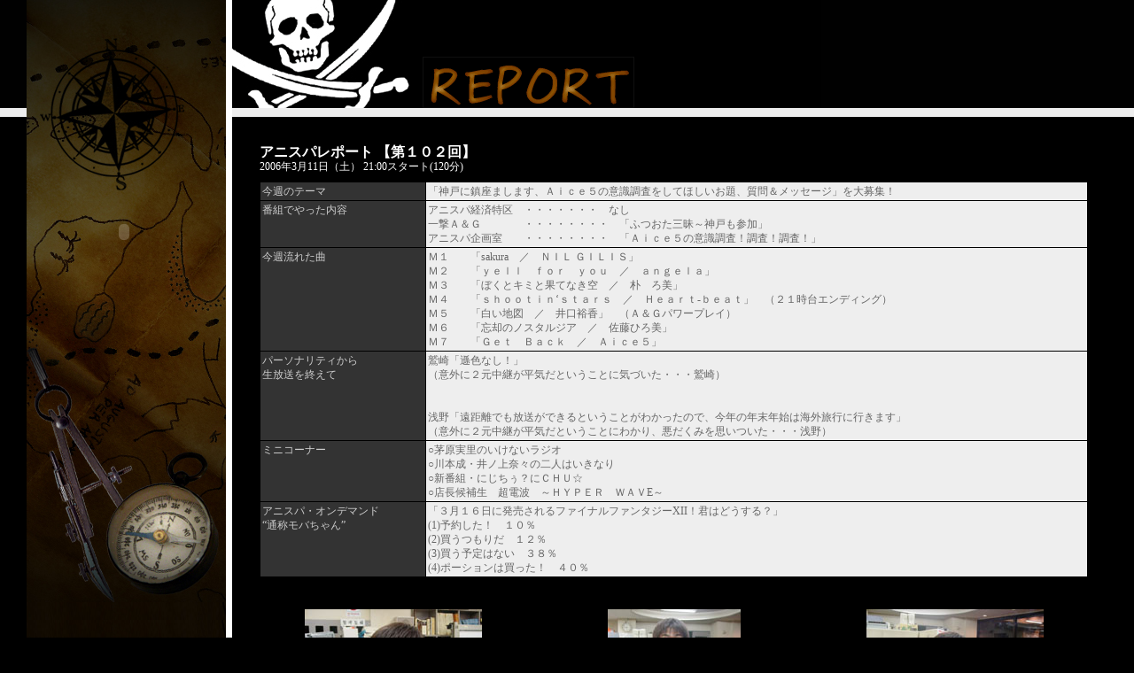

--- FILE ---
content_type: text/html; charset=shift-jis
request_url: http://www.joqr.co.jp/ag/anispa/report/060311.html
body_size: 3285
content:
<!DOCTYPE HTML PUBLIC "-//W3C//DTD HTML 4.01 Transitional//EN">
<html>
<head>
<meta http-equiv="Content-Type" content="text/html; charset=Shift_JIS">
<title>Ａ＆Ｇ超ＲＡＤＩＯ ＳＨＯＷ～アニスパ！～</title>
	<meta name="description" content="鷲崎健・浅野真澄によるラジオショー！アニメ・ゲームの情報をお知らせ！">
<meta name="keywords" content="アニメ,鷲崎健,浅野真澄,ゲーム,アニスパ">
<link rel="stylesheet" href="../style.css" type="text/css">
</head>
<body bgcolor="#ffffff" leftmargin="0" topmargin="0" marginwidth="0" marginheight="0" STYLE="background-image: url(../images/bg_bottom.jpg);background-repeat:repeat-x;">
<A NAME="pagetop"></A>
<TABLE WIDTH="100%" HEIGHT="100%" BORDER="0" CELLPADDING="0" CELLSPACING="0">
  <TR>
	<TD WIDTH="29" VALIGN="TOP">
<TABLE WIDTH="100%" BORDER="0" CELLSPACING="0" CELLPADDING="0">
		
		
		<TR>
		  <TD BGCOLOR="#010101"><IMG SRC="../images/shim.gif" WIDTH="1" HEIGHT="122"><IMG SRC="../images/shim.gif" WIDTH="29" HEIGHT="1"></TD>
		</TR>
		<TR BGCOLOR="#EEEEEE">
		  <TD><IMG SRC="../images/shim.gif" WIDTH="1" HEIGHT="10"></TD>
		</TR>
	  </TABLE>
	</TD>
	<TD WIDTH="225" VALIGN="TOP" BACKGROUND="../images/img_bottom_bg.gif"><IMG SRC="../images/img_bottom.jpg" ALT="鷲崎健・浅野真澄" WIDTH="225" HEIGHT="680"></TD>
	<TD WIDTH="7" VALIGN="TOP" BGCOLOR="#FFFFFF"><IMG SRC="../images/shim.gif" WIDTH="7" HEIGHT="1"></TD>
	<TD VALIGN="TOP"><TABLE WIDTH="100%" BORDER="0" CELLSPACING="0" CELLPADDING="0">
		
		<TR>
		  <TD BGCOLOR="#010101" STYLE="background-image: url(../images/head_bottom_bg.jpg);background-repeat:no-repeat"><IMG SRC="../images/tl_report.gif" ALT="アニスパノート" WIDTH="665" HEIGHT="122"></TD>
		</TR>
		<TR BGCOLOR="#EEEEEE">
		  <TD><IMG SRC="../images/shim.gif" WIDTH="1" HEIGHT="10"></TD>
		</TR>
		<TR>
		  <TD><TABLE WIDTH="100%" BORDER="0" CELLSPACING="0" CELLPADDING="0">
			  <TR>
				<TD WIDTH="20" ROWSPAN="3"><IMG SRC="../images/shim.gif" WIDTH="20" HEIGHT="1"></TD>
				<TD COLSPAN="2"><IMG SRC="../images/shim.gif" WIDTH="1" HEIGHT="20"></TD>
				<TD WIDTH="39" ROWSPAN="3"><IMG SRC="../images/shim.gif" WIDTH="20" HEIGHT="1"></TD>
			  </TR>
			  
			  <TR>
				<TD COLSPAN="2"> 
                  <!--CONTENTS TABLE-->
                  
<TABLE WIDTH="100%" BORDER="0" CELLSPACING="10" CELLPADDING="0">






                    <TR> 
                      <TD COLSPAN="3" CLASS="tx"> <SPAN CLASS="tl"><STRONG>アニスパレポート 
                        【第１０２回】</STRONG></SPAN><BR>
                        2006年3月11日（土） 21:00スタート(120分)</TD>
                    </TR>
                    <TR> 
                      <TD COLSPAN="3"><TABLE WIDTH="100%" BORDER="0" CELLPADDING="0" CELLSPACING="0" BGCOLOR="#000000">
                          <TR> 
                            <TD> <TABLE WIDTH="100%" BORDER="0" CELLPADDING="2" CELLSPACING="1">
                                <TR> 
                                  <TD VALIGN="TOP" BGCOLOR="#333333" CLASS="txr"><FONT COLOR="#CCCCCC">今週のテーマ</FONT></TD>
                                  <TD VALIGN="TOP" BGCOLOR="#eeeeee" CLASS="txr">「神戸に鎮座まします、Ａｉｃｅ５の意識調査をしてほしいお題、質問＆メッセージ」を大募集！</TD>
                                </TR>
                                <TR> 
                                  <TD VALIGN="TOP" BGCOLOR="#333333" CLASS="txr"><FONT COLOR="#CCCCCC">番組でやった内容</FONT></TD>
                                  <TD VALIGN="TOP" BGCOLOR="#eeeeee" CLASS="txr"><p>アニスパ経済特区　・・・・・・・　なし<br>
                                      一撃Ａ＆Ｇ　　　　・・・・・・・・　「ふつおた三昧～神戸も参加」<br>
                                      アニスパ企画室　　・・・・・・・・　「Ａｉｃｅ５の意識調査！調査！調査！」<br>
                                    </p>
                                    </TD>
                                </TR>
                                <TR> 
                                  <TD VALIGN="TOP" BGCOLOR="#333333" CLASS="txr"><FONT COLOR="#CCCCCC">今週流れた曲 
                                    </FONT></TD>
                                  <TD VALIGN="TOP" BGCOLOR="#eeeeee" CLASS="txr">Ｍ１　　「sakura　／　ＮＩＬ 
                                    ＧＩＬＩＳ」<br>
                                    Ｍ２　　「ｙｅｌｌ　ｆｏｒ　ｙｏｕ　／　ａｎｇｅｌａ」<br>
                                    Ｍ３　　「ぼくとキミと果てなき空　／　朴　ろ美」<br>
                                    Ｍ４　　「ｓｈｏｏｔｉｎ‘ｓｔａｒｓ　／　Ｈｅａｒｔ‐ｂｅａｔ」　（２１時台エンディング）<br>
                                    Ｍ５　　「白い地図　／　井口裕香」　（Ａ＆Ｇパワープレイ）<br>
                                    Ｍ６　　「忘却のノスタルジア　／　佐藤ひろ美」<br>
                                    Ｍ７　　「Ｇｅｔ　Ｂａｃｋ　／　Ａｉｃｅ５」</TD>
                                </TR>
                                <TR> 
                                  <TD VALIGN="TOP" BGCOLOR="#333333" CLASS="txr"><FONT COLOR="#CCCCCC">パーソナリティから<BR>
                                    生放送を終えて</FONT></TD>
                                  <TD VALIGN="TOP" BGCOLOR="#eeeeee" CLASS="txr"><p>鷲崎「遜色なし！」<br>
                                      （意外に２元中継が平気だということに気づいた・・・鷲崎）<br>
                                      　<br>
                                      <br>
                                      浅野「遠距離でも放送ができるということがわかったので、今年の年末年始は海外旅行に行きます」<br>
                                      （意外に２元中継が平気だということにわかり、悪だくみを思いついた・・・浅野）</p>
                                    </TD>
                                </TR>
                                <TR> 
                                  <TD VALIGN="TOP" BGCOLOR="#333333" CLASS="txr"><font color="#CCCCCC">ミニコーナー</font></TD>
                                  <TD VALIGN="TOP" BGCOLOR="#eeeeee" CLASS="txr">○茅原実里のいけないラジオ<br>
                                    ○川本成・井ノ上奈々の二人はいきなり<br>
                                    ○新番組・にじちぅ？にＣＨＵ☆　 <br>
                                    ○店長候補生　超電波　～ＨＹＰＥＲ　ＷＡＶE～</TD>
                                </TR>
                                <TR> 
                                  <TD VALIGN="TOP" BGCOLOR="#333333" CLASS="txr"><FONT COLOR="#CCCCCC">アニスパ・オンデマンド<br>
                                    “通称モバちゃん”</FONT></TD>
                                  <TD VALIGN="TOP" BGCOLOR="#eeeeee" CLASS="txr"><p>「３月１６日に発売されるファイナルファンタジーXII！君はどうする？」　<br>
                                      (1)予約した！　１０％<br>
                                      (2)買うつもりだ　１２％<br>
                                      (3)買う予定はない　３８％<br>
                                      (4)ポーションは買った！　４０％</p>
                                    </TD>
                                </TR>

                              </TABLE></TD>
                          </TR>
                        </TABLE></TD>
                    </TR>
                    <TR> 
                      <TD COLSPAN="3" ALIGN="LEFT" VALIGN="TOP" height="10">&nbsp;</TD>
                    </TR>
                    <TR> 
                      <TD WIDTH="33%" ALIGN="LEFT" VALIGN="TOP"><div align="center"><img src="../images/report/060311_001.jpg" border="1"><br>
                          絵になる横顔？ </div></TD>
                      <TD WIDTH="34%" ALIGN="CENTER" VALIGN="TOP"><IMG SRC="../images/report/060311_002.jpg" BORDER="1"><br>
                        ポーションと一緒！ </TD>
                      <TD WIDTH="33%" ALIGN="RIGHT" VALIGN="TOP"><div align="center"><IMG SRC="../images/report/060311_003.jpg"  BORDER="1"></div></TD>
                    </TR>
                    <TR> 
                      <TD WIDTH="33%" ALIGN="LEFT" VALIGN="TOP"><div align="center"><IMG SRC="../images/report/060311_004.jpg"  BORDER="1"><br>
                          雑誌モデル風でござ～る </div></TD>
                      <TD WIDTH="34%" ALIGN="CENTER" VALIGN="TOP"><IMG SRC="../images/report/060311_005.jpg"  BORDER="1"></TD>
                      <TD WIDTH="33%" ALIGN="RIGHT" VALIGN="TOP"><div align="center"><IMG SRC="../images/report/060311_006.jpg"  BORDER="1"></div></TD>
                    </TR>
                    <TR> 
                      <TD WIDTH="33%" ALIGN="LEFT" VALIGN="TOP"><div align="center"><IMG SRC="../images/report/060311_007.jpg" BORDER="1"></div></TD>
                      <TD WIDTH="34%" ALIGN="CENTER" VALIGN="TOP"><IMG SRC="../images/report/060311_008.jpg" BORDER="1"><br>
                        マネージャーさんからの<br>
                        差し入れです！ごちそうさまっ！ </TD>
                      <TD WIDTH="33%" ALIGN="RIGHT" VALIGN="TOP"><div align="center"><IMG SRC="../images/report/060311_009.jpg" BORDER="1"></div></TD>
                    </TR>
                    <TR> 
                      <TD WIDTH="33%" ALIGN="LEFT" VALIGN="TOP"><div align="center"><IMG SRC="../images/report/060311_010.jpg" BORDER="1"></div></TD>
                      <TD WIDTH="34%" ALIGN="CENTER" VALIGN="TOP"><IMG SRC="../images/report/060311_011.jpg" BORDER="1"></TD>
                      <TD WIDTH="33%" ALIGN="RIGHT" VALIGN="TOP"><div align="center"><IMG SRC="../images/report/060311_012.jpg" BORDER="1"></div></TD>
                    </TR>


                    <TR> 
                      <TD COLSPAN="3" ALIGN="LEFT" VALIGN="TOP">&nbsp;</TD>
                    </TR>
                    <TR> 
                      <TD COLSPAN="3"><TABLE WIDTH="100%" BORDER="0" CELLPADDING="0" CELLSPACING="0" BGCOLOR="#000000">
                          <TR> 
                            <TD> <TABLE WIDTH="100%" BORDER="0" CELLPADDING="2" CELLSPACING="1">
                                <!--<TR> 
                                  <TD VALIGN="TOP" BGCOLOR="#333333" CLASS="txr"><FONT COLOR="#CCCCCC">アニスパオンデマンド</FONT></TD>
                                  <TD VALIGN="TOP" BGCOLOR="#eeeeee" CLASS="txr">「鷲崎健と浅野真澄、ぱっと聞きどっちがメインパーソナリティ？」<BR>
                                    （１）鷲崎健がメイン・・・３４％<BR>
                                    （２）浅野真澄がメイン・・・４６％<BR>
                                    （３）どっちもメイン級ではない・・・２０％</TD>
                                </TR>-->
                                <TR> 
                                  <TD VALIGN="TOP" BGCOLOR="#333333" CLASS="txr"><FONT COLOR="#CCCCCC">来週3/18の特集</FONT></TD>
                                  <TD VALIGN="TOP" BGCOLOR="#eeeeee" CLASS="txr">さぁ、乗ってきましたよ♪またまた女性ゲストがわんさか、わんさか～！いらっしゃいますよ～。２1時台はスタイル抜群！　声優界のモデル体系・小清水亜美ちゃん。そして２２時台は鷲崎にとっても心配のタネ？な『ラジオビックバン』から生まれたユニット・ＢＧＰから３人と、お目付け役・長沢美樹さんが登場です！</TD>
                                </TR>
								
								
								                    
                               
								
								
                              </TABLE></TD>
                          </TR>
                        </TABLE></TD>
                    </TR>
                  </TABLE></TD>
			  </TR>
			  <TR>
				<TD width="538"><IMG SRC="../images/copyright_bottom.gif" ALT="Copyright(c)JOQR." WIDTH="134" HEIGHT="21"></TD>
				<TD width="322" ALIGN="RIGHT"><A HREF="#pagetop"><IMG SRC="../images/bt_pagetop.gif" ALT="ページの先頭に戻る" WIDTH="80" HEIGHT="21" BORDER="0"></A></TD>
			  </TR>
			</TABLE></TD>
		</TR>
	  </TABLE></TD>
  </TR>
</TABLE>

<!--FLASH SPACE-->
<SPAN STYLE="position:absolute; top:0px; left:0px; z-index: 10;">
<OBJECT classid="clsid:D27CDB6E-AE6D-11cf-96B8-444553540000" codebase="http://download.macromedia.com/pub/shockwave/cabs/flash/swflash.cab#version=6,0,0,0" WIDTH="280" HEIGHT="524" ALIGN="">
 <PARAM NAME=movie VALUE="../bottom.swf?pos=report">
 <PARAM NAME=quality VALUE=high>
 <PARAM NAME=wmode VALUE=transparent>
 <PARAM NAME=bgcolor VALUE=#CCCCCC>
 <EMBED src="../bottom.swf?pos=report" quality=high wmode=transparent bgcolor=#CCCCCC  WIDTH="280" HEIGHT="524" ALIGN="" TYPE="application/x-shockwave-flash" PLUGINSPAGE="http://www.macromedia.com/go/getflashplayer"></EMBED>
</OBJECT></SPAN>
<!--END-->

</body>
</html>


--- FILE ---
content_type: text/css
request_url: http://www.joqr.co.jp/ag/anispa/style.css
body_size: 298
content:
a:link{color:#FF0000;text-decoration:none;}
a:visited{color:#FF00000;text-decoration:none;}
a:active{color:#ffcc00;text-decoration:underline;}
a:hover{color:#ffcc00;text-decoration:underline;}

.tl{color:#FFFFFF;line-height:120%;font-size:16px;}
.tx{color:#FFFFFF;line-height:120%;font-size:12px;}
.txr{color:#666666;line-height:140%;font-size:12px;}

td{
	font-size:12px;
}

body{
	color: #000000;
	background-color: #000000;


}
form{margin:0px;}
.tx2 {
color:#333333;line-height:120%;font-size:12px;
}
.tx3{
color:#CCCCCC;line-height:120%;font-size:12px;
}
.transe
{
	behavior: expression(IEPNGFIX.fix(this));

}
.center {
	text-align: center;
}
